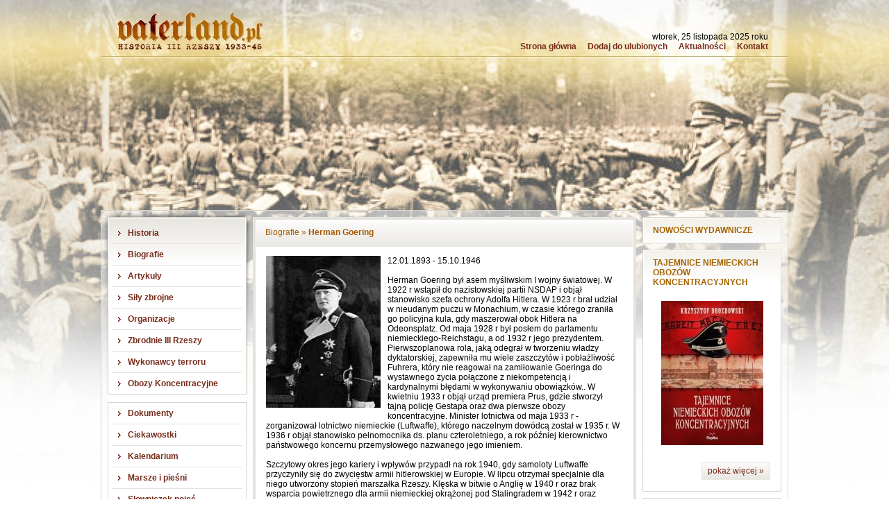

--- FILE ---
content_type: text/html
request_url: https://vaterland.pl/herman_goering.html
body_size: 3414
content:
<!DOCTYPE html PUBLIC "-//W3C//DTD XHTML 1.0 Transitional//EN" "http://www.w3.org/TR/xhtml1/DTD/xhtml1-transitional.dtd">
<html xmlns="http://www.w3.org/1999/xhtml" xml:lang="pl" lang="pl">
<head>
<title>Herman Goering - vaterland.pl</title>
<meta http-equiv="Content-Type" content="text/html; charset=utf-8" />
<meta name="keywords" content="Herman Goering" />
<meta name="description" content="Herman Goering" />
<meta name="Robots" content="index, follow" />
<link rel="stylesheet" type="text/css" href="styl.css" />
<link rel="shortcut icon" href="/favicon.ico" />
<script type="text/javascript" src="slimbox/mootools.js"></script>
<script type="text/javascript" src="slimbox/slimbox.js"></script>
<link rel="stylesheet" href="slimbox/slimbox.css" type="text/css" media="screen" />
  <style type="text/css">
    #top { background-image: url(pliki/674,2,tlo_09_top.jpg); }
    #r3b { background-image: url(pliki/674,3,tlo_09_centr.png); }
    #ram1 { background-image: url(pliki/674,4,tlo_09_marg.png); }
  </style>
</head>
<body><!-- id=94 -->
<div id="fb-root"></div>
<script>(function(d, s, id) {
  var js, fjs = d.getElementsByTagName(s)[0];
  if (d.getElementById(id)) return;
  js = d.createElement(s); js.id = id;
  js.src = "//connect.facebook.net/pl_PL/sdk.js#xfbml=1&appId=329897430359163&version=v2.0";
  fjs.parentNode.insertBefore(js, fjs);
}(document, 'script', 'facebook-jssdk'));</script>
<div id="ram1" class="tlo1">
<div id="ram2">
<div id="top">
<a onfocus="blur()" id="vaterland" href="http://vaterland.pl"></a>
<div id="menu_gorne">
<div id="data">wtorek, 25 listopada 2025 roku</div>
<a onfocus="blur()" href="/">Strona główna</a>
<a onfocus="blur()" href="javascript:void(0);" onclick="alert('Aby dodać stronę do ulubionych naciśnij Ctrl-D')">Dodaj do ulubionych</a>
<a onfocus="blur()" href="aktualnosci.html">Aktualności</a>
<a onfocus="blur()" href="kontakt_z_redakcja_portalu_vaterland_pl.html">Kontakt</a>
<div class="clear"></div>
</div>
</div>
<div id="r3a"><div id="r3b">
<div id="menu_lewe">
<div id="blok_menu_lew">
<a onfocus="blur()" href="historia.html" class="a1">Historia</a>
<a onfocus="blur()" href="biografie.html" class="a2">Biografie</a>
<a onfocus="blur()" href="artykuly.html" class="a2">Artykuły</a>
<a onfocus="blur()" href="sily_zbrojne.html" class="a2">Siły zbrojne</a>
<a onfocus="blur()" href="organizacje.html" class="a2">Organizacje</a>
<a onfocus="blur()" href="zbrodnie_iii_rzeszy.html" class="a2">Zbrodnie III Rzeszy</a>
<a onfocus="blur()" href="wykonawcy_terroru.html" class="a2">Wykonawcy terroru</a>
<a onfocus="blur()" href="1335,obozy_koncentracyjne.html" class="a2">Obozy Koncentracyjne</a>
<div class="przerwa"><span></span></div>
<a onfocus="blur()" href="dokumenty.html" class="a2">Dokumenty</a>
<a onfocus="blur()" href="ciekawostki.html" class="a2">Ciekawostki</a>
<a onfocus="blur()" href="kalendarium.html" class="a2">Kalendarium</a>
<a onfocus="blur()" href="marsze_i_piesni.html" class="a2">Marsze i pieśni</a>
<a onfocus="blur()" href="slowniczek_pojec.html" class="a2">Słowniczek pojęć</a>
<div class="przerwa"><span></span></div>
<a onfocus="blur()" href="o_nas.html" class="a2">O nas</a>
<a onfocus="blur()" href="opinie_gosci.html" class="a2">Opinie gości</a>
<a onfocus="blur()" href="https://www.facebook.com/profile.php?id=61572178016571" class="a2" target="_blank">Jesteśmy na Facebooku</a>
<div class="przerwa"><span></span></div>
<a onfocus="blur()" href="987,podroze_z_vaterland.html" class="a2">Podróże z vaterland</a>
<a onfocus="blur()" href="galerie.html" class="a2">Galerie</a>
<a class="zaj_gal_box" href="stanowisko_ogniowe_na_helu.html">
<font class="h18">&nbsp;</font>
<font class="i2"><img class="i1" alt="" src="foto,144,144,627,b,index_574.jpg" /></font>
<font class="tyt">Stanowisko ogniowe na Helu</font>
</a>
</div>
<div class="h9"></div>
</div>
<div class="r4">
<script>console.log(`php line 817:

array (
  0 => '94',
  'id' => '94',
  1 => '629',
  'parent' => '629',
  2 => 'Herman Goering',
  'nazwa' => 'Herman Goering',
  3 => '26',
  'kolejnosc' => '26',
  4 => '1',
  'czas_dodania' => '1',
  5 => 'tekstowa_z_tekstu',
  'klasa_elementu' => 'tekstowa_z_tekstu',
  6 => '{name=\'meta-title\' value=\'Herman Goering  \'}
{name=\'meta-keywords\' value=\'Herman Goering  \'}
{name=\'meta-description\' value=\'Herman Goering  \'}
{name=\'button\' value=\'Herman Goering  \'}
{name=\'url\' value=\'Herman Goering  \'}
{name=\'nagl\' value=\'Herman Goering  \'}
{name=\'text\' value=\'[wstawka][nwlin]12.01.1893 - 15.10.1946[nwlin][br][br][nwlin][nwlin][nwlin]Herman Goering był asem myśliwskim I wojny światowej. W 1922 r wstąpił do nazistowskiej partii NSDAP i objął stanowisko szefa ochrony Adolfa Hitlera. W 1923 r brał udział w nieudanym puczu w Monachium, w czasie którego zraniła go policyjna kula, gdy maszerował obok Hitlera na Odeonsplatz. Od maja 1928 r był posłem do parlamentu niemieckiego-Reichstagu, a od 1932 r jego prezydentem. Pierwszoplanowa rola, jaką odegrał w tworzeniu władzy dyktatorskiej, zapewniła mu wiele zaszczytów i pobłażliwość Fuhrera, który nie reagował na zamiłowanie Goeringa do wystawnego życia połączone z niekompetencją i kardynalnymi błędami w wykonywaniu obowiązków.. W kwietniu 1933 r objął urząd premiera Prus, gdzie stworzył tajną policję Gestapa oraz dwa pierwsze obozy koncentracyjne. Minister lotnictwa od maja 1933 r -zorganizował lotnictwo niemieckie (Luftwaffe), którego naczelnym dowódcą został w 1935 r. W 1936 r objął stanowisko pełnomocnika ds. planu czteroletniego, a rok później kierownictwo państwowego koncernu przemysłowego nazwanego jego imieniem.[nwlin][br][br][nwlin]Szczytowy okres jego kariery i wpływów przypadł na rok 1940, gdy samoloty Luftwaffe przyczyniły się do zwycięstw armii hitlerowskiej w Europie. W lipcu otrzymał specjalnie dla niego utworzony stopień marszałka Rzeszy. Klęska w bitwie o Anglię w 1940 r oraz brak wsparcia powietrznego dla armii niemieckiej okrążonej pod Stalingradem w 1942 r oraz nasilające się naloty alianckie na Niemcy osłabiły jego pozycję. 20 kwietnia 1945 r po raz ostatni widział się z Hitlerem w bunkrze w Berlinie, a trzy dni później przekazał wiadomość, że gotów jest działać jako następca Hitlera. Fuhrer uznał to jako akt zdrady, a Goering pozbawiony wszelkich stopni wojskowych i wyrzucony z partii, został aresztowany przez SS. 8 maj oddał się w ręce Amerykanów. Wyrokiem Międzynarodowego Trybunału Wojskowego w Norymberdze został skazany na śmierć za zbrodnie wymienione we wszystkich punktach aktu oskarżenia, ale 15 października, na dwie godziny przed egzekucją popełnił samobójstwo rozgryzając ampułkę z trucizną.[nwlin] \'}',
  'zawartosc' => '{name=\'meta-title\' value=\'Herman Goering  \'}
{name=\'meta-keywords\' value=\'Herman Goering  \'}
{name=\'meta-description\' value=\'Herman Goering  \'}
{name=\'button\' value=\'Herman Goering  \'}
{name=\'url\' value=\'Herman Goering  \'}
{name=\'nagl\' value=\'Herman Goering  \'}
{name=\'text\' value=\'[wstawka][nwlin]12.01.1893 - 15.10.1946[nwlin][br][br][nwlin][nwlin][nwlin]Herman Goering był asem myśliwskim I wojny światowej. W 1922 r wstąpił do nazistowskiej partii NSDAP i objął stanowisko szefa ochrony Adolfa Hitlera. W 1923 r brał udział w nieudanym puczu w Monachium, w czasie którego zraniła go policyjna kula, gdy maszerował obok Hitlera na Odeonsplatz. Od maja 1928 r był posłem do parlamentu niemieckiego-Reichstagu, a od 1932 r jego prezydentem. Pierwszoplanowa rola, jaką odegrał w tworzeniu władzy dyktatorskiej, zapewniła mu wiele zaszczytów i pobłażliwość Fuhrera, który nie reagował na zamiłowanie Goeringa do wystawnego życia połączone z niekompetencją i kardynalnymi błędami w wykonywaniu obowiązków.. W kwietniu 1933 r objął urząd premiera Prus, gdzie stworzył tajną policję Gestapa oraz dwa pierwsze obozy koncentracyjne. Minister lotnictwa od maja 1933 r -zorganizował lotnictwo niemieckie (Luftwaffe), którego naczelnym dowódcą został w 1935 r. W 1936 r objął stanowisko pełnomocnika ds. planu czteroletniego, a rok później kierownictwo państwowego koncernu przemysłowego nazwanego jego imieniem.[nwlin][br][br][nwlin]Szczytowy okres jego kariery i wpływów przypadł na rok 1940, gdy samoloty Luftwaffe przyczyniły się do zwycięstw armii hitlerowskiej w Europie. W lipcu otrzymał specjalnie dla niego utworzony stopień marszałka Rzeszy. Klęska w bitwie o Anglię w 1940 r oraz brak wsparcia powietrznego dla armii niemieckiej okrążonej pod Stalingradem w 1942 r oraz nasilające się naloty alianckie na Niemcy osłabiły jego pozycję. 20 kwietnia 1945 r po raz ostatni widział się z Hitlerem w bunkrze w Berlinie, a trzy dni później przekazał wiadomość, że gotów jest działać jako następca Hitlera. Fuhrer uznał to jako akt zdrady, a Goering pozbawiony wszelkich stopni wojskowych i wyrzucony z partii, został aresztowany przez SS. 8 maj oddał się w ręce Amerykanów. Wyrokiem Międzynarodowego Trybunału Wojskowego w Norymberdze został skazany na śmierć za zbrodnie wymienione we wszystkich punktach aktu oskarżenia, ale 15 października, na dwie godziny przed egzekucją popełnił samobójstwo rozgryzając ampułkę z trucizną.[nwlin] \'}',
)

`)</script>
<div class="kol_gl">
<div class="ramka_gruba">
<div class="ramka_gruba_nagl"><a onfocus="blur()" href="biografie.html" >Biografie</a> &raquo; <span class="b">Herman Goering</span></div>
<div class="ramka_gruba_tresc">
<div class="a_wst_lo marg_d"><img alt="Herman Goering" src="/pliki/96,3,index_269.jpg" /></div>
12.01.1893 - 15.10.1946
<br /><br />


Herman Goering był asem myśliwskim I wojny światowej. W 1922 r wstąpił do nazistowskiej partii NSDAP i objął stanowisko szefa ochrony Adolfa Hitlera. W 1923 r brał udział w nieudanym puczu w Monachium, w czasie którego zraniła go policyjna kula, gdy maszerował obok Hitlera na Odeonsplatz. Od maja 1928 r był posłem do parlamentu niemieckiego-Reichstagu, a od 1932 r jego prezydentem. Pierwszoplanowa rola, jaką odegrał w tworzeniu władzy dyktatorskiej, zapewniła mu wiele zaszczytów i pobłażliwość Fuhrera, który nie reagował na zamiłowanie Goeringa do wystawnego życia połączone z niekompetencją i kardynalnymi błędami w wykonywaniu obowiązków.. W kwietniu 1933 r objął urząd premiera Prus, gdzie stworzył tajną policję Gestapa oraz dwa pierwsze obozy koncentracyjne. Minister lotnictwa od maja 1933 r -zorganizował lotnictwo niemieckie (Luftwaffe), którego naczelnym dowódcą został w 1935 r. W 1936 r objął stanowisko pełnomocnika ds. planu czteroletniego, a rok później kierownictwo państwowego koncernu przemysłowego nazwanego jego imieniem.
<br /><br />
Szczytowy okres jego kariery i wpływów przypadł na rok 1940, gdy samoloty Luftwaffe przyczyniły się do zwycięstw armii hitlerowskiej w Europie. W lipcu otrzymał specjalnie dla niego utworzony stopień marszałka Rzeszy. Klęska w bitwie o Anglię w 1940 r oraz brak wsparcia powietrznego dla armii niemieckiej okrążonej pod Stalingradem w 1942 r oraz nasilające się naloty alianckie na Niemcy osłabiły jego pozycję. 20 kwietnia 1945 r po raz ostatni widział się z Hitlerem w bunkrze w Berlinie, a trzy dni później przekazał wiadomość, że gotów jest działać jako następca Hitlera. Fuhrer uznał to jako akt zdrady, a Goering pozbawiony wszelkich stopni wojskowych i wyrzucony z partii, został aresztowany przez SS. 8 maj oddał się w ręce Amerykanów. Wyrokiem Międzynarodowego Trybunału Wojskowego w Norymberdze został skazany na śmierć za zbrodnie wymienione we wszystkich punktach aktu oskarżenia, ale 15 października, na dwie godziny przed egzekucją popełnił samobójstwo rozgryzając ampułkę z trucizną.<div class="clear"></div>

</div>
</div>
</div>
<div class="kol_pr">
<div class="blok_tekstowy">
<div class="blok_tekstowy_nagl">
<div class="d1"></div>
<div class="d2">NOWOŚCI WYDAWNICZE</div>
</div>
</div>
<div class="blok_tekstowy">
<div class="blok_tekstowy_nagl">
<div class="d1"></div>
<div class="d2">TAJEMNICE NIEMIECKICH OBOZÓW KONCENTRACYJNYCH</div>
</div>
<div class="blok_tekstowy_tresc btt2">
<a onfocus="blur()" class="a_wst_c marg_d" href="/pliki/1962,3,tajemnice.jpg" rel="lightbox[g1958]" title=""><img alt="Przez krew i zgliszcza" src="foto,147,218,1962,3,tajemnice.jpg" /></a><div class="clear"></div>
<a onfocus="blur()" target="_blank" class="blok_aktu_lin" href="https://replika.eu/tytul/tajemnice-niemieckich-obozow-koncentracyjnych/">pokaż więcej &raquo;</a>
</div>
</div>
<div class="blok_tekstowy">
<div class="blok_tekstowy_nagl">
<div class="d1"></div>
<div class="d2">TWIERDZA ZROSZONA KRWIĄ</div>
</div>
<div class="blok_tekstowy_tresc btt2">
<a onfocus="blur()" class="a_wst_c marg_d" href="/pliki/1609,3,Twierdza.jpg" rel="lightbox[g1169]" title=""><img alt="Twierdza" src="foto,147,218,1609,3,Twierdza.jpg" /></a><div class="clear"></div>
<a onfocus="blur()" target="_blank" class="blok_aktu_lin" href="https://replika.eu/tytul/twierdza-zroszona-krwiapolski-glogow-w-rekach-niemcow-i-sowietow/">pokaż więcej &raquo;</a>
</div>
</div>
<div class="blok_tekstowy">
<div class="blok_tekstowy_nagl">
<div class="d1"></div>
<div class="d2">DLA PARTNERÓW</div>
</div>
</div>
<a class="reklama_prawa" target="_blank" href="https://www.vaterland.pl/reklama.html"><img alt="" src="pliki/730,2,reklama_kopia2.png" /></a>
</div>
<div class="clear"></div>
</div>
<div class="clear"></div>
</div></div>
<div id="stopk1"></div>
<div id="stopk2">Copyright &copy; 2006-2025 Vaterland.pl</div>
</div>
</div>
<script type="text/javascript">

  var _gaq = _gaq || [];
  _gaq.push(['_setAccount', 'UA-22526737-1']);
  _gaq.push(['_trackPageview']);

  (function() {
    var ga = document.createElement('script'); ga.type = 'text/javascript'; ga.async = true;
    ga.src = ('https:' == document.location.protocol ? 'https://ssl' : 'http://www') + '.google-analytics.com/ga.js';
    var s = document.getElementsByTagName('script')[0]; s.parentNode.insertBefore(ga, s);
  })();

</script>

</body>
</html>


--- FILE ---
content_type: text/css
request_url: https://vaterland.pl/styl.css
body_size: 2093
content:
body {
  margin: 0px;
  background-color: #ffffff;
}
body, div, a, input, textarea, select {
  font-family: Arial, Tahoma, Verdana, Helvetica, sans-serif;
  color:#000000;
  text-decoration: none;
}
a:hover {
  text-decoration: underline;
}
body, a, div, input, textarea, select {
  font-size: 12px;
}
img { border: none; }
#ram1 {
  text-align: center;
  background-repeat: no-repeat;
  background-position: top center;  
}
#ram2 {
  margin-left:auto;
  margin-right:auto;
  text-align: left;
  position: relative;
  width:990px;
}
.rel {
  position: relative;
}
.clear, .clearr {
  
  height: 0px;
  width: 0px;
  overflow: hidden;
}
.clear  { clear: both; }
.clearr { clear: right; }
h4 {
  font-size: 12px;
}
.intext {
  color: #A55800;
}

/*** koniec standartowych definicji ************************************************/

#top {
  width: 990px;
  height: 303px;
  position: relative; 
  background-repeat: no-repeat;
  background-position: top center;  
  font-size: 12px;
}
#vaterland {
  display: block;
  position: absolute;
  width: 218px;
  height: 63px;
  left: 19px;
  top: 14px;
}
#data_box {
  margin-bottom: 5px;
  color: #554400;
}
#menu_gorne a {
  font-weight: bold;
  color: #772B1A;
  display: block;
  float: left;
  margin-left: 16px;
}
#menu_gorne {
  position: absolute;
  right: 29px;
  bottom: 229px;
  text-align: right;
}
#r3a {
  width: 990px;
  background-repeat: no-repeat;
  background-position: bottom center;  
  background-image: url(images/centrum2.png);
}
#r3b {
  width: 988px;
  border: 1px solid #D6D4CE;
  background-repeat: no-repeat;
  background-position: top center;  
}
#stopk1 {
  height: 10px;
  background-repeat: no-repeat;
  background-position: top center;  
  background-image: url(images/stopka.png);
}
#stopk2 {
  height: 36px;
  margin: 0px 25px;
}
#menu_lewe {
  float: left;
  width: 200px;
  margin: 9px;
}
#blok_menu_lew {
  width: 198px;
  border: 1px solid #D6D4CE;
}
#blok_menu_lew .a1,
#blok_menu_lew .a2 {
  font-weight: bold;
  color: #772B1A;
  display: block;
  background-repeat: no-repeat;
  background-image: url(images/arr1.png);
  margin-left: 5px;
  width: 160px;
}
#blok_menu_lew .a1 {
  background-position: 9px 19px;  
  padding: 15px 5px 8px 23px;
}
#blok_menu_lew .a2 {
  background-position: 9px 12px;  
  padding: 8px 5px 8px 23px;
  border-top: 1px solid #E4E2DC;
}
#blok_menu_lew .a21,
#blok_menu_lew .a22,
#blok_menu_lew .a23 {
  color: #A55800;
  display: block;
  margin-left: 19px;
  width: 161px;
}
#blok_menu_lew .a21 {
  padding: 0px 5px 5px 8px;
}
#blok_menu_lew .a22 {
  padding: 3px 5px 5px 8px;
  border-top: 1px solid #E4E2DC;
}
#blok_menu_lew .a23 {
  padding: 3px 5px 10px 8px;
  border-top: 1px solid #E4E2DC;
}

.przerwa {
  height: 12px;
  position: relative;
}
.przerwa span {
  display: block;
  top: 0px;
  left: -1px;
  position: absolute;
  width: 200px;
  height: 11px;
  border: 1px solid #D6D4CE;
  border-width: 1px 0px;
  background: #ffffff;
}
.r4 {
  float: left;
  width: 761px;
  margin: 9px 0px;
}
.kol_gl {
  float: left;
  width: 552px;
}
.kol_pr {
  float: left;
  width: 200px;
  margin-left: 9px;
}
.ramka_gruba {
  border: 4px solid #E4E2DC;
  padding: 1px;
  background: white;
}

.ramka_gruba_nagl {
  background-repeat: repeat-x;
  background-image: url(images/ramka_gruba_nagl.png);
  background-position: top left;  
  padding: 10px 13px 14px;
}
.ramka_gruba_nagl,
.ramka_gruba_nagl a {
  color: #A55800;
}
.ramka_gruba_nagl .b {
  font-weight: bold;
}
.ramka_gruba_tresc {
  margin: 13px 14px 15px;
}
.prawa { text-align: right; }
.center { text-align: center; }
.a_wst_lo { display: block; float: left; margin-right: 10px; }
.a_wst_l  { display: block; text-align: left;   }
.a_wst_c  { display: block; text-align: center; }
.a_wst_p  { display: block; text-align: right;  }
.a_wst_po { display: block; float: right; margin-left: 10px; }
.marg_g, .marg_gd { margin-top: 10px; }
.marg_d, .marg_gd { margin-bottom: 10px; }
.reklama_prawa,
.banner_glowny {
  display: block;
  margin-bottom: 9px;
  text-align: center;
}
.blok_tekstowy {
  border: 1px solid #D6D4CE;
  padding: 1px;
  background: white;
  margin-bottom: 9px;
}
.blok_tekstowy_nagl {
  background-repeat: repeat-x;
  background-image: url(images/blok_tekstowy_nagl.png);
  background-position: top left;  
  xheight: 39px;
  padding-bottom: 10px;
}
.blok_tekstowy_nagl .d1 {
  height: 10px;
}
.blok_tekstowy_nagl .d2 {
  color: #A56300;
  font-weight: bold;
  margin: 0px 13px;
}
.blok_tekstowy_tresc {
  margin: 10px 14px;
  position: relative;
}
.ramka_aktu_tresc {
  margin: 13px 0px 15px 7px;
}
.blok_aktu0,
.blok_aktu1,
.blok_aktu2 {
  border-top: 1px solid #E4E2DC;
  width: 527px;
  padding: 9px 0px 12px;
  position: relative;
}
.blok_aktu0 {
  border-top: 0px solid #E4E2DC;
  padding: 0px 0px 12px;
}
.blok_aktu2 {
  padding: 9px 0px 0px;
}
.blok_aktu_img {
  float: left;
  background-repeat: no-repeat;
  background-image: url(images/ramka159.png);
  background-position: top left;
  padding: 8px;
  width: 159px;
  height: 159px;
  margin-right: 11px;
}
.blok_aktu_tyt {
  border-top: 12px solid #ffffff;
  font-weight: bold;
}
.blok_aktu_dat {
  color: #8C8C8C;
}
.blok_aktu_tre {
  margin: 14px 0px 40px;
}
.blok_aktu_lin {
  position: absolute;
  right: 0px;
  display: block;
  float: right;
  border: 1px solid #E9E7E1;
  color: #772B1A;
  background-repeat: repeat-x;
  background-image: url(images/blok_aktu_lin.png);
  background-position: top left;
  padding: 5px 8px 0px;
  height: 19px;
}
.blok_aktu0 .blok_aktu_lin { bottom: 12px; }
.blok_aktu1 .blok_aktu_lin { bottom: 12px; }
.blok_aktu2 .blok_aktu_lin { bottom: 0px; }
.btt2 .blok_aktu_lin { bottom: -40px; }
.btt2 { margin-bottom: 55px; }

/* tabela */
.left {
  text-align: left;
}
.right {
  text-align: right;
}
.tab1c {
  text-align: center;
}
.tab2c {
  margin: 0px auto;
}
.tab2p {
  margin: 0px 0px 0px auto;
}
.tab2 tr td {
  border: 0px solid #E4E2DC;
  vertical-align: top;
  text-align: center;
  border-right-width: 1px;
  border-bottom-width: 1px;
  padding: 5px 10px 7px;
}
.tab2 tr.top td { border-top-width: 1px; }
/* linie zwyk�e */
.tab2 td.al_l { text-align: left; }
.tab2 td.al_r { text-align: right; }
.tab2 td.l { border-left-width: 1px; }
div.gray .tab2 tr.g td { background-color: #F4F3F1; }
div.white .tab2 tr.g td { background-color: #ffffff; }
div.white .tab2 tr td { border-color: #ffffff; }
/* koniec tabeli */



.fg img,
.fgl img {
  border: 3px solid #cccccc;
}
.fg,
.fgl {
  width: 165px;
  float: left;
  vertical-align: top;
  text-align: center;
  margin-bottom: 10px;
}
.fg {
  margin-left: 10px;
}
.fr {
  width: 630px;
}
.brazowy {
  color: #A55800;
}
.czerwony {
  color: #C40000;
}
.tablwylicz tr td.l {
  padding-right: 6px;
}
.tablwylicz tr td {
  vertical-align: top;
}
.topmarg {
   margin-top: 20px;
}
.rownol {
  border-top: 1px solid #E4E2DC;
  margin-top: 15px;
  padding-top: 15px;
}
.rownol div.b {
  color: #000000;
  font-weight: bold;
  margin-bottom: 15px;
}
.rownol a.a1 {
  padding-left: 15px;
  color: #A55800;
  display: block;
}
.rownol .th {
  color: #000000;
  padding-left: 15px;
}
/***********************************************************/
.form_kontakt {
  margin-bottom: 16px;
}
.form_kontakt .txt2 {
  height: 27px;
}
.form_kontakt .txt {
  width: 110px;
  margin-top: 7px;
  float: left;
}
.txtar,
.inp50,
.inp75,
.inp100 {
  float: left;
  width: 360px;
  height: 36px;
  background-repeat: no-repeat;
  background-position: top left;  
}
.txtar {
  height: 141px;
  background-image: url(images/txtar.png);
}
.inp50 {
  background-image: url(images/inp50.png);
}
.inp75 {
  background-image: url(images/inp75.png);
}
.inp100 {
  background-image: url(images/inp100.png);
}
.form_kontakt .inp50 input,
.form_kontakt .inp75 input,
.form_kontakt .inp100 input,
.form_kontakt textarea {
  background: none;
  border: none;
  margin: 8px 0px 0px 8px;
}
.form_kontakt .inp50 input {
  width: 164px;
}
.form_kontakt .inp75 input {
  width: 254px;
}
.form_kontakt .inp100 input {
  width: 344px;
}
.form_kontakt textarea {
  width: 344px;
  height: 120px;
}
.subm {
  display: block;
  margin-left: 388px;
  margin-top: 9px;
  width: 56px;
  height: 33px;
}
/**********************************************************/
.zaj_gal { margin-right: 2px; }
.zaj_gal3 { margin-right: 0px; }
.zaj_gal,
.zaj_gal3 {
  float: left;
  padding: 0px;
  display: block;
  margin-bottom: 2px;
  width: 170px;
  height: 204px;
  background-repeat: repeat-x;
  background-position: top left;  
  background-image: url(images/tlo_zaj_gal.png);
}
.zaj_gal:hover,
.zaj_gal3:hover {
  text-decoration: none;
}
.zaj_gal  font.tyt,
.zaj_gal3 font.tyt {
  display: block;
  color: #A55800;
  padding: 10px 5px 0px;
  height: 31px;
  overflow: hidden;
}
.zaj_gal  img.i1,
.zaj_gal3 img.i1 {
  display: block;
  margin: 0px 0px 0px 8px;
}
.h9 {
  height: 9px;
}

.zaj_gal_box {
  display: block;
  margin-left: 9px;
  margin-bottom: 12px;
  width: 179px;
  height: 210px;
  background-repeat: no-repeat;
  background-position: top left;  
  background-image: url(images/tlo_zaj_gal_box.png);
}
.zaj_gal_box:hover {
  text-decoration: none;
}
.zaj_gal_box img.i1 {
  display: block;
  margin: 0px 0px 0px 17px;
}
.zaj_gal_box font.i2 {
  display: block;
  height: 163px;
}
.zaj_gal_box font.tyt {
  display: block;
  font-weight: bold;
  text-align: center;
  padding: 0px 5px;
  height: 28px;
  overflow: hidden;
}
.zaj_gal_box .h18 {
  display: block;
  height: 18px;
}
.wiecej {
  margin-top: 14px;
  display: block;
  font-weight: bold;
  color: #A55800;
  text-align: right;
}
.kom1 {
  display: block;
  background: #F4F3F0;
  padding: 11px 15px 15px;
  margin-bottom: 15px;
}
.form5 {
  display: block;
  background: #F4F3F0;
  padding: 11px 15px 15px;
  margin-top: 15px;
}
.form5 .f0 {
  margin-bottom: 10px;  
}
.form5 .f1 {
  display: block;
  float: left;
  width: 100px;
}
.form5 .f2 {
  display: block;
  width: 350px;
}
.form5 .f21 {
  display: block;
  width: 350px;
  float: left;
}
.form5 .f3 {
  display: block;
  float: left;
  width: 350px;
}
.time {
  font-size: 8px;
  color: #999999;
}
.kom2 {
  margin-bottom: 14px;
}
.gal2 {
  border-bottom: 9px solid #ffffff;
}
.stronicowanie {
  border-top: 1px solid #E4E2DC;
  width: 527px;
  padding: 9px 0px 12px;
}
.stronicowanie .sl {
  float: left;
}
.stronicowanie .sr {
  float: right;
}
.stronicowanie a {
  display: block;
  border: 1px solid #E9E7E1;
  color: #772B1A;
  background-repeat: repeat-x;
  background-image: url(images/blok_aktu_lin.png);
  background-position: top left;
  padding: 5px 8px 0px;
  height: 19px;
}
.banner_html { margin-bottom: 9px; max-width: 100%; overflow: hidden; text-align:center; }



